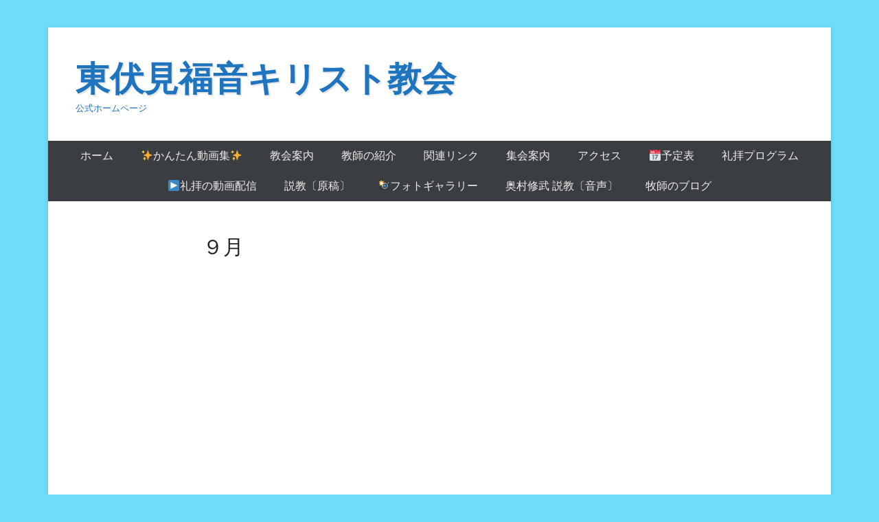

--- FILE ---
content_type: text/html; charset=UTF-8
request_url: https://hfchurch.xsrv.jp/%E7%A4%BC%E6%8B%9D%E3%83%97%E3%83%AD%E3%82%B0%E3%83%A9%E3%83%A0/2023%E5%B9%B4/%EF%BC%99%E6%9C%88/
body_size: 11714
content:
<!DOCTYPE html>
<!--[if IE 6]>
<html id="ie6" lang="ja">
<![endif]-->
<!--[if IE 7]>
<html id="ie7" lang="ja">
<![endif]-->
<!--[if IE 8]>
<html id="ie8" lang="ja">
<![endif]-->
<!--[if !(IE 6) | !(IE 7) | !(IE 8)  ]><!-->
<html lang="ja">
<!--<![endif]-->
<head>
<meta charset="UTF-8" />
<link rel="profile" href="https://gmpg.org/xfn/11" />
<link rel="pingback" href="https://hfchurch.xsrv.jp/xmlrpc.php" />
<title>９月</title>
<meta name='robots' content='max-image-preview:large' />
<link rel='dns-prefetch' href='//s.w.org' />
<link rel='dns-prefetch' href='//c0.wp.com' />
<link rel="alternate" type="application/rss+xml" title="東伏見福音キリスト教会 &raquo; フィード" href="https://hfchurch.xsrv.jp/feed/" />
<link rel="alternate" type="application/rss+xml" title="東伏見福音キリスト教会 &raquo; コメントフィード" href="https://hfchurch.xsrv.jp/comments/feed/" />
<script type="text/javascript">
window._wpemojiSettings = {"baseUrl":"https:\/\/s.w.org\/images\/core\/emoji\/14.0.0\/72x72\/","ext":".png","svgUrl":"https:\/\/s.w.org\/images\/core\/emoji\/14.0.0\/svg\/","svgExt":".svg","source":{"concatemoji":"https:\/\/hfchurch.xsrv.jp\/wp-includes\/js\/wp-emoji-release.min.js?ver=6.0.11"}};
/*! This file is auto-generated */
!function(e,a,t){var n,r,o,i=a.createElement("canvas"),p=i.getContext&&i.getContext("2d");function s(e,t){var a=String.fromCharCode,e=(p.clearRect(0,0,i.width,i.height),p.fillText(a.apply(this,e),0,0),i.toDataURL());return p.clearRect(0,0,i.width,i.height),p.fillText(a.apply(this,t),0,0),e===i.toDataURL()}function c(e){var t=a.createElement("script");t.src=e,t.defer=t.type="text/javascript",a.getElementsByTagName("head")[0].appendChild(t)}for(o=Array("flag","emoji"),t.supports={everything:!0,everythingExceptFlag:!0},r=0;r<o.length;r++)t.supports[o[r]]=function(e){if(!p||!p.fillText)return!1;switch(p.textBaseline="top",p.font="600 32px Arial",e){case"flag":return s([127987,65039,8205,9895,65039],[127987,65039,8203,9895,65039])?!1:!s([55356,56826,55356,56819],[55356,56826,8203,55356,56819])&&!s([55356,57332,56128,56423,56128,56418,56128,56421,56128,56430,56128,56423,56128,56447],[55356,57332,8203,56128,56423,8203,56128,56418,8203,56128,56421,8203,56128,56430,8203,56128,56423,8203,56128,56447]);case"emoji":return!s([129777,127995,8205,129778,127999],[129777,127995,8203,129778,127999])}return!1}(o[r]),t.supports.everything=t.supports.everything&&t.supports[o[r]],"flag"!==o[r]&&(t.supports.everythingExceptFlag=t.supports.everythingExceptFlag&&t.supports[o[r]]);t.supports.everythingExceptFlag=t.supports.everythingExceptFlag&&!t.supports.flag,t.DOMReady=!1,t.readyCallback=function(){t.DOMReady=!0},t.supports.everything||(n=function(){t.readyCallback()},a.addEventListener?(a.addEventListener("DOMContentLoaded",n,!1),e.addEventListener("load",n,!1)):(e.attachEvent("onload",n),a.attachEvent("onreadystatechange",function(){"complete"===a.readyState&&t.readyCallback()})),(e=t.source||{}).concatemoji?c(e.concatemoji):e.wpemoji&&e.twemoji&&(c(e.twemoji),c(e.wpemoji)))}(window,document,window._wpemojiSettings);
</script>
<style type="text/css">
img.wp-smiley,
img.emoji {
	display: inline !important;
	border: none !important;
	box-shadow: none !important;
	height: 1em !important;
	width: 1em !important;
	margin: 0 0.07em !important;
	vertical-align: -0.1em !important;
	background: none !important;
	padding: 0 !important;
}
</style>
	<link rel='stylesheet' id='wp-block-library-css'  href='https://c0.wp.com/c/6.0.11/wp-includes/css/dist/block-library/style.min.css' type='text/css' media='all' />
<style id='wp-block-library-inline-css' type='text/css'>
.has-text-align-justify{text-align:justify;}
</style>
<style id='wp-block-library-theme-inline-css' type='text/css'>
.wp-block-audio figcaption{color:#555;font-size:13px;text-align:center}.is-dark-theme .wp-block-audio figcaption{color:hsla(0,0%,100%,.65)}.wp-block-code{border:1px solid #ccc;border-radius:4px;font-family:Menlo,Consolas,monaco,monospace;padding:.8em 1em}.wp-block-embed figcaption{color:#555;font-size:13px;text-align:center}.is-dark-theme .wp-block-embed figcaption{color:hsla(0,0%,100%,.65)}.blocks-gallery-caption{color:#555;font-size:13px;text-align:center}.is-dark-theme .blocks-gallery-caption{color:hsla(0,0%,100%,.65)}.wp-block-image figcaption{color:#555;font-size:13px;text-align:center}.is-dark-theme .wp-block-image figcaption{color:hsla(0,0%,100%,.65)}.wp-block-pullquote{border-top:4px solid;border-bottom:4px solid;margin-bottom:1.75em;color:currentColor}.wp-block-pullquote__citation,.wp-block-pullquote cite,.wp-block-pullquote footer{color:currentColor;text-transform:uppercase;font-size:.8125em;font-style:normal}.wp-block-quote{border-left:.25em solid;margin:0 0 1.75em;padding-left:1em}.wp-block-quote cite,.wp-block-quote footer{color:currentColor;font-size:.8125em;position:relative;font-style:normal}.wp-block-quote.has-text-align-right{border-left:none;border-right:.25em solid;padding-left:0;padding-right:1em}.wp-block-quote.has-text-align-center{border:none;padding-left:0}.wp-block-quote.is-large,.wp-block-quote.is-style-large,.wp-block-quote.is-style-plain{border:none}.wp-block-search .wp-block-search__label{font-weight:700}:where(.wp-block-group.has-background){padding:1.25em 2.375em}.wp-block-separator.has-css-opacity{opacity:.4}.wp-block-separator{border:none;border-bottom:2px solid;margin-left:auto;margin-right:auto}.wp-block-separator.has-alpha-channel-opacity{opacity:1}.wp-block-separator:not(.is-style-wide):not(.is-style-dots){width:100px}.wp-block-separator.has-background:not(.is-style-dots){border-bottom:none;height:1px}.wp-block-separator.has-background:not(.is-style-wide):not(.is-style-dots){height:2px}.wp-block-table thead{border-bottom:3px solid}.wp-block-table tfoot{border-top:3px solid}.wp-block-table td,.wp-block-table th{padding:.5em;border:1px solid;word-break:normal}.wp-block-table figcaption{color:#555;font-size:13px;text-align:center}.is-dark-theme .wp-block-table figcaption{color:hsla(0,0%,100%,.65)}.wp-block-video figcaption{color:#555;font-size:13px;text-align:center}.is-dark-theme .wp-block-video figcaption{color:hsla(0,0%,100%,.65)}.wp-block-template-part.has-background{padding:1.25em 2.375em;margin-top:0;margin-bottom:0}
</style>
<link rel='stylesheet' id='mediaelement-css'  href='https://c0.wp.com/c/6.0.11/wp-includes/js/mediaelement/mediaelementplayer-legacy.min.css' type='text/css' media='all' />
<link rel='stylesheet' id='wp-mediaelement-css'  href='https://c0.wp.com/c/6.0.11/wp-includes/js/mediaelement/wp-mediaelement.min.css' type='text/css' media='all' />
<style id='global-styles-inline-css' type='text/css'>
body{--wp--preset--color--black: #000000;--wp--preset--color--cyan-bluish-gray: #abb8c3;--wp--preset--color--white: #ffffff;--wp--preset--color--pale-pink: #f78da7;--wp--preset--color--vivid-red: #cf2e2e;--wp--preset--color--luminous-vivid-orange: #ff6900;--wp--preset--color--luminous-vivid-amber: #fcb900;--wp--preset--color--light-green-cyan: #7bdcb5;--wp--preset--color--vivid-green-cyan: #00d084;--wp--preset--color--pale-cyan-blue: #8ed1fc;--wp--preset--color--vivid-cyan-blue: #0693e3;--wp--preset--color--vivid-purple: #9b51e0;--wp--preset--color--dark-gray: #3a3d41;--wp--preset--color--medium-gray: #757575;--wp--preset--color--light-gray: #eeeeee;--wp--preset--color--blue: #0088cc;--wp--preset--gradient--vivid-cyan-blue-to-vivid-purple: linear-gradient(135deg,rgba(6,147,227,1) 0%,rgb(155,81,224) 100%);--wp--preset--gradient--light-green-cyan-to-vivid-green-cyan: linear-gradient(135deg,rgb(122,220,180) 0%,rgb(0,208,130) 100%);--wp--preset--gradient--luminous-vivid-amber-to-luminous-vivid-orange: linear-gradient(135deg,rgba(252,185,0,1) 0%,rgba(255,105,0,1) 100%);--wp--preset--gradient--luminous-vivid-orange-to-vivid-red: linear-gradient(135deg,rgba(255,105,0,1) 0%,rgb(207,46,46) 100%);--wp--preset--gradient--very-light-gray-to-cyan-bluish-gray: linear-gradient(135deg,rgb(238,238,238) 0%,rgb(169,184,195) 100%);--wp--preset--gradient--cool-to-warm-spectrum: linear-gradient(135deg,rgb(74,234,220) 0%,rgb(151,120,209) 20%,rgb(207,42,186) 40%,rgb(238,44,130) 60%,rgb(251,105,98) 80%,rgb(254,248,76) 100%);--wp--preset--gradient--blush-light-purple: linear-gradient(135deg,rgb(255,206,236) 0%,rgb(152,150,240) 100%);--wp--preset--gradient--blush-bordeaux: linear-gradient(135deg,rgb(254,205,165) 0%,rgb(254,45,45) 50%,rgb(107,0,62) 100%);--wp--preset--gradient--luminous-dusk: linear-gradient(135deg,rgb(255,203,112) 0%,rgb(199,81,192) 50%,rgb(65,88,208) 100%);--wp--preset--gradient--pale-ocean: linear-gradient(135deg,rgb(255,245,203) 0%,rgb(182,227,212) 50%,rgb(51,167,181) 100%);--wp--preset--gradient--electric-grass: linear-gradient(135deg,rgb(202,248,128) 0%,rgb(113,206,126) 100%);--wp--preset--gradient--midnight: linear-gradient(135deg,rgb(2,3,129) 0%,rgb(40,116,252) 100%);--wp--preset--duotone--dark-grayscale: url('#wp-duotone-dark-grayscale');--wp--preset--duotone--grayscale: url('#wp-duotone-grayscale');--wp--preset--duotone--purple-yellow: url('#wp-duotone-purple-yellow');--wp--preset--duotone--blue-red: url('#wp-duotone-blue-red');--wp--preset--duotone--midnight: url('#wp-duotone-midnight');--wp--preset--duotone--magenta-yellow: url('#wp-duotone-magenta-yellow');--wp--preset--duotone--purple-green: url('#wp-duotone-purple-green');--wp--preset--duotone--blue-orange: url('#wp-duotone-blue-orange');--wp--preset--font-size--small: 16px;--wp--preset--font-size--medium: 20px;--wp--preset--font-size--large: 24px;--wp--preset--font-size--x-large: 42px;--wp--preset--font-size--extra-small: 16px;--wp--preset--font-size--normal: 18px;--wp--preset--font-size--huge: 30px;}.has-black-color{color: var(--wp--preset--color--black) !important;}.has-cyan-bluish-gray-color{color: var(--wp--preset--color--cyan-bluish-gray) !important;}.has-white-color{color: var(--wp--preset--color--white) !important;}.has-pale-pink-color{color: var(--wp--preset--color--pale-pink) !important;}.has-vivid-red-color{color: var(--wp--preset--color--vivid-red) !important;}.has-luminous-vivid-orange-color{color: var(--wp--preset--color--luminous-vivid-orange) !important;}.has-luminous-vivid-amber-color{color: var(--wp--preset--color--luminous-vivid-amber) !important;}.has-light-green-cyan-color{color: var(--wp--preset--color--light-green-cyan) !important;}.has-vivid-green-cyan-color{color: var(--wp--preset--color--vivid-green-cyan) !important;}.has-pale-cyan-blue-color{color: var(--wp--preset--color--pale-cyan-blue) !important;}.has-vivid-cyan-blue-color{color: var(--wp--preset--color--vivid-cyan-blue) !important;}.has-vivid-purple-color{color: var(--wp--preset--color--vivid-purple) !important;}.has-black-background-color{background-color: var(--wp--preset--color--black) !important;}.has-cyan-bluish-gray-background-color{background-color: var(--wp--preset--color--cyan-bluish-gray) !important;}.has-white-background-color{background-color: var(--wp--preset--color--white) !important;}.has-pale-pink-background-color{background-color: var(--wp--preset--color--pale-pink) !important;}.has-vivid-red-background-color{background-color: var(--wp--preset--color--vivid-red) !important;}.has-luminous-vivid-orange-background-color{background-color: var(--wp--preset--color--luminous-vivid-orange) !important;}.has-luminous-vivid-amber-background-color{background-color: var(--wp--preset--color--luminous-vivid-amber) !important;}.has-light-green-cyan-background-color{background-color: var(--wp--preset--color--light-green-cyan) !important;}.has-vivid-green-cyan-background-color{background-color: var(--wp--preset--color--vivid-green-cyan) !important;}.has-pale-cyan-blue-background-color{background-color: var(--wp--preset--color--pale-cyan-blue) !important;}.has-vivid-cyan-blue-background-color{background-color: var(--wp--preset--color--vivid-cyan-blue) !important;}.has-vivid-purple-background-color{background-color: var(--wp--preset--color--vivid-purple) !important;}.has-black-border-color{border-color: var(--wp--preset--color--black) !important;}.has-cyan-bluish-gray-border-color{border-color: var(--wp--preset--color--cyan-bluish-gray) !important;}.has-white-border-color{border-color: var(--wp--preset--color--white) !important;}.has-pale-pink-border-color{border-color: var(--wp--preset--color--pale-pink) !important;}.has-vivid-red-border-color{border-color: var(--wp--preset--color--vivid-red) !important;}.has-luminous-vivid-orange-border-color{border-color: var(--wp--preset--color--luminous-vivid-orange) !important;}.has-luminous-vivid-amber-border-color{border-color: var(--wp--preset--color--luminous-vivid-amber) !important;}.has-light-green-cyan-border-color{border-color: var(--wp--preset--color--light-green-cyan) !important;}.has-vivid-green-cyan-border-color{border-color: var(--wp--preset--color--vivid-green-cyan) !important;}.has-pale-cyan-blue-border-color{border-color: var(--wp--preset--color--pale-cyan-blue) !important;}.has-vivid-cyan-blue-border-color{border-color: var(--wp--preset--color--vivid-cyan-blue) !important;}.has-vivid-purple-border-color{border-color: var(--wp--preset--color--vivid-purple) !important;}.has-vivid-cyan-blue-to-vivid-purple-gradient-background{background: var(--wp--preset--gradient--vivid-cyan-blue-to-vivid-purple) !important;}.has-light-green-cyan-to-vivid-green-cyan-gradient-background{background: var(--wp--preset--gradient--light-green-cyan-to-vivid-green-cyan) !important;}.has-luminous-vivid-amber-to-luminous-vivid-orange-gradient-background{background: var(--wp--preset--gradient--luminous-vivid-amber-to-luminous-vivid-orange) !important;}.has-luminous-vivid-orange-to-vivid-red-gradient-background{background: var(--wp--preset--gradient--luminous-vivid-orange-to-vivid-red) !important;}.has-very-light-gray-to-cyan-bluish-gray-gradient-background{background: var(--wp--preset--gradient--very-light-gray-to-cyan-bluish-gray) !important;}.has-cool-to-warm-spectrum-gradient-background{background: var(--wp--preset--gradient--cool-to-warm-spectrum) !important;}.has-blush-light-purple-gradient-background{background: var(--wp--preset--gradient--blush-light-purple) !important;}.has-blush-bordeaux-gradient-background{background: var(--wp--preset--gradient--blush-bordeaux) !important;}.has-luminous-dusk-gradient-background{background: var(--wp--preset--gradient--luminous-dusk) !important;}.has-pale-ocean-gradient-background{background: var(--wp--preset--gradient--pale-ocean) !important;}.has-electric-grass-gradient-background{background: var(--wp--preset--gradient--electric-grass) !important;}.has-midnight-gradient-background{background: var(--wp--preset--gradient--midnight) !important;}.has-small-font-size{font-size: var(--wp--preset--font-size--small) !important;}.has-medium-font-size{font-size: var(--wp--preset--font-size--medium) !important;}.has-large-font-size{font-size: var(--wp--preset--font-size--large) !important;}.has-x-large-font-size{font-size: var(--wp--preset--font-size--x-large) !important;}
</style>
<link rel='stylesheet' id='easy-query-css'  href='https://hfchurch.xsrv.jp/wp-content/plugins/easy-query/core/css/easy-query.css?ver=6.0.11' type='text/css' media='all' />
<link rel='stylesheet' id='whats-new-style-css'  href='https://hfchurch.xsrv.jp/wp-content/plugins/whats-new-genarator/whats-new.css?ver=2.0.2' type='text/css' media='all' />
<link rel='stylesheet' id='ecwd-popup-style-css'  href='https://hfchurch.xsrv.jp/wp-content/plugins/event-calendar-wd/css/ecwd_popup.css?ver=1.1.55_5e59d2d3e0b80' type='text/css' media='all' />
<link rel='stylesheet' id='ecwd_font-awesome-css'  href='https://hfchurch.xsrv.jp/wp-content/plugins/event-calendar-wd/css/font-awesome/font-awesome.css?ver=1.1.55_5e59d2d3e0b80' type='text/css' media='all' />
<link rel='stylesheet' id='ecwd-public-css'  href='https://hfchurch.xsrv.jp/wp-content/plugins/event-calendar-wd/css/style.css?ver=1.1.55_5e59d2d3e0b80' type='text/css' media='all' />
<link rel='stylesheet' id='catcheverest-style-css'  href='https://hfchurch.xsrv.jp/wp-content/themes/catch-everest/style.css?ver=20211218-142454' type='text/css' media='all' />
<link rel='stylesheet' id='catcheverest-block-style-css'  href='https://hfchurch.xsrv.jp/wp-content/themes/catch-everest/css/blocks.css?ver=1.0' type='text/css' media='all' />
<link rel='stylesheet' id='genericons-css'  href='https://c0.wp.com/p/jetpack/12.0.2/_inc/genericons/genericons/genericons.css' type='text/css' media='all' />
<link rel='stylesheet' id='jetpack_css-css'  href='https://c0.wp.com/p/jetpack/12.0.2/css/jetpack.css' type='text/css' media='all' />
<script type='text/javascript' src='https://c0.wp.com/c/6.0.11/wp-includes/js/jquery/jquery.min.js' id='jquery-core-js'></script>
<script type='text/javascript' src='https://c0.wp.com/c/6.0.11/wp-includes/js/jquery/jquery-migrate.min.js' id='jquery-migrate-js'></script>
<!--[if lt IE 9]>
<script type='text/javascript' src='https://hfchurch.xsrv.jp/wp-content/themes/catch-everest/js/html5.min.js?ver=3.7.3' id='catcheverest-html5-js'></script>
<![endif]-->
<link rel="https://api.w.org/" href="https://hfchurch.xsrv.jp/wp-json/" /><link rel="alternate" type="application/json" href="https://hfchurch.xsrv.jp/wp-json/wp/v2/pages/9673" /><link rel="EditURI" type="application/rsd+xml" title="RSD" href="https://hfchurch.xsrv.jp/xmlrpc.php?rsd" />
<link rel="wlwmanifest" type="application/wlwmanifest+xml" href="https://hfchurch.xsrv.jp/wp-includes/wlwmanifest.xml" /> 
<meta name="generator" content="WordPress 6.0.11" />
<link rel='shortlink' href='https://hfchurch.xsrv.jp/?p=9673' />
<link rel="alternate" type="application/json+oembed" href="https://hfchurch.xsrv.jp/wp-json/oembed/1.0/embed?url=https%3A%2F%2Fhfchurch.xsrv.jp%2F%25e7%25a4%25bc%25e6%258b%259d%25e3%2583%2597%25e3%2583%25ad%25e3%2582%25b0%25e3%2583%25a9%25e3%2583%25a0%2F2023%25e5%25b9%25b4%2F%25ef%25bc%2599%25e6%259c%2588%2F" />
<link rel="alternate" type="text/xml+oembed" href="https://hfchurch.xsrv.jp/wp-json/oembed/1.0/embed?url=https%3A%2F%2Fhfchurch.xsrv.jp%2F%25e7%25a4%25bc%25e6%258b%259d%25e3%2583%2597%25e3%2583%25ad%25e3%2582%25b0%25e3%2583%25a9%25e3%2583%25a0%2F2023%25e5%25b9%25b4%2F%25ef%25bc%2599%25e6%259c%2588%2F&#038;format=xml" />
	<style>img#wpstats{display:none}</style>
		<style data-context="foundation-flickity-css">/*! Flickity v2.0.2
http://flickity.metafizzy.co
---------------------------------------------- */.flickity-enabled{position:relative}.flickity-enabled:focus{outline:0}.flickity-viewport{overflow:hidden;position:relative;height:100%}.flickity-slider{position:absolute;width:100%;height:100%}.flickity-enabled.is-draggable{-webkit-tap-highlight-color:transparent;tap-highlight-color:transparent;-webkit-user-select:none;-moz-user-select:none;-ms-user-select:none;user-select:none}.flickity-enabled.is-draggable .flickity-viewport{cursor:move;cursor:-webkit-grab;cursor:grab}.flickity-enabled.is-draggable .flickity-viewport.is-pointer-down{cursor:-webkit-grabbing;cursor:grabbing}.flickity-prev-next-button{position:absolute;top:50%;width:44px;height:44px;border:none;border-radius:50%;background:#fff;background:hsla(0,0%,100%,.75);cursor:pointer;-webkit-transform:translateY(-50%);transform:translateY(-50%)}.flickity-prev-next-button:hover{background:#fff}.flickity-prev-next-button:focus{outline:0;box-shadow:0 0 0 5px #09f}.flickity-prev-next-button:active{opacity:.6}.flickity-prev-next-button.previous{left:10px}.flickity-prev-next-button.next{right:10px}.flickity-rtl .flickity-prev-next-button.previous{left:auto;right:10px}.flickity-rtl .flickity-prev-next-button.next{right:auto;left:10px}.flickity-prev-next-button:disabled{opacity:.3;cursor:auto}.flickity-prev-next-button svg{position:absolute;left:20%;top:20%;width:60%;height:60%}.flickity-prev-next-button .arrow{fill:#333}.flickity-page-dots{position:absolute;width:100%;bottom:-25px;padding:0;margin:0;list-style:none;text-align:center;line-height:1}.flickity-rtl .flickity-page-dots{direction:rtl}.flickity-page-dots .dot{display:inline-block;width:10px;height:10px;margin:0 8px;background:#333;border-radius:50%;opacity:.25;cursor:pointer}.flickity-page-dots .dot.is-selected{opacity:1}</style><style data-context="foundation-slideout-css">.slideout-menu{position:fixed;left:0;top:0;bottom:0;right:auto;z-index:0;width:256px;overflow-y:auto;-webkit-overflow-scrolling:touch;display:none}.slideout-menu.pushit-right{left:auto;right:0}.slideout-panel{position:relative;z-index:1;will-change:transform}.slideout-open,.slideout-open .slideout-panel,.slideout-open body{overflow:hidden}.slideout-open .slideout-menu{display:block}.pushit{display:none}</style><!-- refreshing cache -->	<style type="text/css">
			#site-title a,
		#site-description {
			color: #1e74bf !important;
		}
		</style>
	<style type="text/css">body { background: #6dddf9; }</style>
<link rel="canonical" href="https://hfchurch.xsrv.jp/%e7%a4%bc%e6%8b%9d%e3%83%97%e3%83%ad%e3%82%b0%e3%83%a9%e3%83%a0/2023%e5%b9%b4/%ef%bc%99%e6%9c%88/" />
<meta name="description" content="" />
<meta property="og:title" content="９月" />
<meta property="og:url" content="https://hfchurch.xsrv.jp/%e7%a4%bc%e6%8b%9d%e3%83%97%e3%83%ad%e3%82%b0%e3%83%a9%e3%83%a0/2023%e5%b9%b4/%ef%bc%99%e6%9c%88/" />
<meta property="og:type" content="article" />
<meta property="article:published_time" content="2023-06-24T17:42:54+09:00" />
<meta property="article:modified_time" content="2023-09-23T21:41:07+09:00" />
<meta property="og:updated_time" content="2023-09-23T21:41:07+09:00" />
<meta property="og:description" content="" />
<meta name="twitter:card" content="summary_large_image" />
<meta name="twitter:title" content="９月" />
<meta name="twitter:description" content="" />
<style>.ios7.web-app-mode.has-fixed header{ background-color: rgba(0,110,114,.88);}</style></head>

<body data-rsssl=1 class="page-template-default page page-id-9673 page-child parent-pageid-9121 custom-background wp-embed-responsive ecwd-theme-catch-everest no-sidebar">

<svg xmlns="http://www.w3.org/2000/svg" viewBox="0 0 0 0" width="0" height="0" focusable="false" role="none" style="visibility: hidden; position: absolute; left: -9999px; overflow: hidden;" ><defs><filter id="wp-duotone-dark-grayscale"><feColorMatrix color-interpolation-filters="sRGB" type="matrix" values=" .299 .587 .114 0 0 .299 .587 .114 0 0 .299 .587 .114 0 0 .299 .587 .114 0 0 " /><feComponentTransfer color-interpolation-filters="sRGB" ><feFuncR type="table" tableValues="0 0.49803921568627" /><feFuncG type="table" tableValues="0 0.49803921568627" /><feFuncB type="table" tableValues="0 0.49803921568627" /><feFuncA type="table" tableValues="1 1" /></feComponentTransfer><feComposite in2="SourceGraphic" operator="in" /></filter></defs></svg><svg xmlns="http://www.w3.org/2000/svg" viewBox="0 0 0 0" width="0" height="0" focusable="false" role="none" style="visibility: hidden; position: absolute; left: -9999px; overflow: hidden;" ><defs><filter id="wp-duotone-grayscale"><feColorMatrix color-interpolation-filters="sRGB" type="matrix" values=" .299 .587 .114 0 0 .299 .587 .114 0 0 .299 .587 .114 0 0 .299 .587 .114 0 0 " /><feComponentTransfer color-interpolation-filters="sRGB" ><feFuncR type="table" tableValues="0 1" /><feFuncG type="table" tableValues="0 1" /><feFuncB type="table" tableValues="0 1" /><feFuncA type="table" tableValues="1 1" /></feComponentTransfer><feComposite in2="SourceGraphic" operator="in" /></filter></defs></svg><svg xmlns="http://www.w3.org/2000/svg" viewBox="0 0 0 0" width="0" height="0" focusable="false" role="none" style="visibility: hidden; position: absolute; left: -9999px; overflow: hidden;" ><defs><filter id="wp-duotone-purple-yellow"><feColorMatrix color-interpolation-filters="sRGB" type="matrix" values=" .299 .587 .114 0 0 .299 .587 .114 0 0 .299 .587 .114 0 0 .299 .587 .114 0 0 " /><feComponentTransfer color-interpolation-filters="sRGB" ><feFuncR type="table" tableValues="0.54901960784314 0.98823529411765" /><feFuncG type="table" tableValues="0 1" /><feFuncB type="table" tableValues="0.71764705882353 0.25490196078431" /><feFuncA type="table" tableValues="1 1" /></feComponentTransfer><feComposite in2="SourceGraphic" operator="in" /></filter></defs></svg><svg xmlns="http://www.w3.org/2000/svg" viewBox="0 0 0 0" width="0" height="0" focusable="false" role="none" style="visibility: hidden; position: absolute; left: -9999px; overflow: hidden;" ><defs><filter id="wp-duotone-blue-red"><feColorMatrix color-interpolation-filters="sRGB" type="matrix" values=" .299 .587 .114 0 0 .299 .587 .114 0 0 .299 .587 .114 0 0 .299 .587 .114 0 0 " /><feComponentTransfer color-interpolation-filters="sRGB" ><feFuncR type="table" tableValues="0 1" /><feFuncG type="table" tableValues="0 0.27843137254902" /><feFuncB type="table" tableValues="0.5921568627451 0.27843137254902" /><feFuncA type="table" tableValues="1 1" /></feComponentTransfer><feComposite in2="SourceGraphic" operator="in" /></filter></defs></svg><svg xmlns="http://www.w3.org/2000/svg" viewBox="0 0 0 0" width="0" height="0" focusable="false" role="none" style="visibility: hidden; position: absolute; left: -9999px; overflow: hidden;" ><defs><filter id="wp-duotone-midnight"><feColorMatrix color-interpolation-filters="sRGB" type="matrix" values=" .299 .587 .114 0 0 .299 .587 .114 0 0 .299 .587 .114 0 0 .299 .587 .114 0 0 " /><feComponentTransfer color-interpolation-filters="sRGB" ><feFuncR type="table" tableValues="0 0" /><feFuncG type="table" tableValues="0 0.64705882352941" /><feFuncB type="table" tableValues="0 1" /><feFuncA type="table" tableValues="1 1" /></feComponentTransfer><feComposite in2="SourceGraphic" operator="in" /></filter></defs></svg><svg xmlns="http://www.w3.org/2000/svg" viewBox="0 0 0 0" width="0" height="0" focusable="false" role="none" style="visibility: hidden; position: absolute; left: -9999px; overflow: hidden;" ><defs><filter id="wp-duotone-magenta-yellow"><feColorMatrix color-interpolation-filters="sRGB" type="matrix" values=" .299 .587 .114 0 0 .299 .587 .114 0 0 .299 .587 .114 0 0 .299 .587 .114 0 0 " /><feComponentTransfer color-interpolation-filters="sRGB" ><feFuncR type="table" tableValues="0.78039215686275 1" /><feFuncG type="table" tableValues="0 0.94901960784314" /><feFuncB type="table" tableValues="0.35294117647059 0.47058823529412" /><feFuncA type="table" tableValues="1 1" /></feComponentTransfer><feComposite in2="SourceGraphic" operator="in" /></filter></defs></svg><svg xmlns="http://www.w3.org/2000/svg" viewBox="0 0 0 0" width="0" height="0" focusable="false" role="none" style="visibility: hidden; position: absolute; left: -9999px; overflow: hidden;" ><defs><filter id="wp-duotone-purple-green"><feColorMatrix color-interpolation-filters="sRGB" type="matrix" values=" .299 .587 .114 0 0 .299 .587 .114 0 0 .299 .587 .114 0 0 .299 .587 .114 0 0 " /><feComponentTransfer color-interpolation-filters="sRGB" ><feFuncR type="table" tableValues="0.65098039215686 0.40392156862745" /><feFuncG type="table" tableValues="0 1" /><feFuncB type="table" tableValues="0.44705882352941 0.4" /><feFuncA type="table" tableValues="1 1" /></feComponentTransfer><feComposite in2="SourceGraphic" operator="in" /></filter></defs></svg><svg xmlns="http://www.w3.org/2000/svg" viewBox="0 0 0 0" width="0" height="0" focusable="false" role="none" style="visibility: hidden; position: absolute; left: -9999px; overflow: hidden;" ><defs><filter id="wp-duotone-blue-orange"><feColorMatrix color-interpolation-filters="sRGB" type="matrix" values=" .299 .587 .114 0 0 .299 .587 .114 0 0 .299 .587 .114 0 0 .299 .587 .114 0 0 " /><feComponentTransfer color-interpolation-filters="sRGB" ><feFuncR type="table" tableValues="0.098039215686275 1" /><feFuncG type="table" tableValues="0 0.66274509803922" /><feFuncB type="table" tableValues="0.84705882352941 0.41960784313725" /><feFuncA type="table" tableValues="1 1" /></feComponentTransfer><feComposite in2="SourceGraphic" operator="in" /></filter></defs></svg>

<div id="page" class="hfeed site">

		<a class="skip-link screen-reader-text" href="#content">コンテンツへスキップ</a>
    
	<header id="masthead" role="banner">
    
    	        
    	<div id="hgroup-wrap" class="container">
        
       		
        <div id="header-left">
            <div id="hgroup">
									<p id="site-title"><a href="https://hfchurch.xsrv.jp/" rel="home">東伏見福音キリスト教会</a></p>
									<p id="site-description">公式ホームページ</p>
				
            </div><!-- #hgroup -->
        </div><!-- #header-left -->

            
        </div><!-- #hgroup-wrap -->
        
        	<div id="primary-menu-wrapper" class="menu-wrapper">
        <div class="menu-toggle-wrapper">
            <button id="menu-toggle" class="menu-toggle" aria-controls="main-menu" aria-expanded="false"><span class="menu-label">メニュー</span></button>
        </div><!-- .menu-toggle-wrapper -->

        <div class="menu-inside-wrapper">
            <nav id="site-navigation" class="main-navigation" role="navigation" aria-label="メインメニュー">
            <ul id="menu-primary-items" class="menu nav-menu"><li ><a href="https://hfchurch.xsrv.jp/">ホーム</a></li><li class="page_item page-item-8614"><a href="https://hfchurch.xsrv.jp/%e3%81%8b%e3%82%93%e3%81%9f%e3%82%93%e5%8b%95%e7%94%bb%e9%9b%86/">&#x2728;かんたん動画集&#x2728;</a></li><li class="page_item page-item-151 page_item_has_children"><a href="https://hfchurch.xsrv.jp/%e6%95%99%e4%bc%9a%e6%a1%88%e5%86%85/">教会案内</a><ul class='children'><li class="page_item page-item-4111"><a href="https://hfchurch.xsrv.jp/%e6%95%99%e4%bc%9a%e6%a1%88%e5%86%85/%e6%95%99%e4%bc%9a%e3%81%ae%e5%8e%9f%e5%89%87%e3%81%a8%e7%89%b9%e8%89%b2/">教会の原則と特色</a></li><li class="page_item page-item-4117"><a href="https://hfchurch.xsrv.jp/%e6%95%99%e4%bc%9a%e6%a1%88%e5%86%85/%e6%89%80%e5%b1%9e%e5%9b%a3%e4%bd%93/">所属団体</a></li><li class="page_item page-item-4287"><a href="https://hfchurch.xsrv.jp/%e6%95%99%e4%bc%9a%e6%a1%88%e5%86%85/%e5%9b%a3%e4%bd%93%e7%b5%84%e7%b9%94%e5%9b%b3/">団体組織図</a></li><li class="page_item page-item-4123"><a href="https://hfchurch.xsrv.jp/%e6%95%99%e4%bc%9a%e6%a1%88%e5%86%85/%e4%bf%a1%e4%bb%b0%e5%9f%ba%e6%ba%96/">信仰告白</a></li><li class="page_item page-item-4129"><a href="https://hfchurch.xsrv.jp/%e6%95%99%e4%bc%9a%e6%a1%88%e5%86%85/%e5%9b%a3%e4%bd%93%e8%a6%8f%e5%89%87/">団体規則</a></li></ul></li><li class="page_item page-item-153"><a href="https://hfchurch.xsrv.jp/%e7%89%a7%e5%b8%ab%e3%81%ae%e7%b4%b9%e4%bb%8b/">教師の紹介</a></li><li class="page_item page-item-1578 page_item_has_children"><a href="https://hfchurch.xsrv.jp/%e9%96%a2%e9%80%a3%e3%83%aa%e3%83%b3%e3%82%af/">関連リンク</a><ul class='children'><li class="page_item page-item-4141"><a href="https://hfchurch.xsrv.jp/%e9%96%a2%e9%80%a3%e3%83%aa%e3%83%b3%e3%82%af/http-d011w-dant2-jp-tnccjesus/">多摩ニュータウンキリスト教会</a></li><li class="page_item page-item-4147"><a href="https://hfchurch.xsrv.jp/%e9%96%a2%e9%80%a3%e3%83%aa%e3%83%b3%e3%82%af/%e6%9d%b1%e4%ba%ac%e3%83%86%e3%82%a3%e3%83%a9%e3%83%8a%e3%82%b9%e3%83%9b%e3%83%bc%e3%83%ab/">東京ティラナスホール</a></li><li class="page_item page-item-4185"><a href="https://hfchurch.xsrv.jp/%e9%96%a2%e9%80%a3%e3%83%aa%e3%83%b3%e3%82%af/%e6%97%a5%e6%9c%ac%e7%a6%8f%e9%9f%b3%e5%90%8c%e7%9b%9f%ef%bc%88jea%ef%bc%89/">日本福音同盟（JEA）</a></li><li class="page_item page-item-4153"><a href="https://hfchurch.xsrv.jp/%e9%96%a2%e9%80%a3%e3%83%aa%e3%83%b3%e3%82%af/%e3%83%93%e3%82%b5%e3%82%a4%e3%83%89%e3%83%81%e3%83%a3%e3%83%bc%e3%83%81%e6%9d%b1%e4%ba%ac/">ビサイドチャーチ東京</a></li><li class="page_item page-item-5529 page_item_has_children"><a href="https://hfchurch.xsrv.jp/%e9%96%a2%e9%80%a3%e3%83%aa%e3%83%b3%e3%82%af/%e8%a5%bf%e6%9d%b1%e4%ba%ac%e3%82%ad%e3%83%aa%e3%82%b9%e3%83%88%e6%95%99%e4%bc%9a/">西東京キリスト教会</a><ul class='children'><li class="page_item page-item-5539"><a href="https://hfchurch.xsrv.jp/%e9%96%a2%e9%80%a3%e3%83%aa%e3%83%b3%e3%82%af/%e8%a5%bf%e6%9d%b1%e4%ba%ac%e3%82%ad%e3%83%aa%e3%82%b9%e3%83%88%e6%95%99%e4%bc%9a/%e3%82%ad%e3%83%83%e3%82%ba%e3%83%81%e3%83%a3%e3%83%bc%e3%83%81%e3%81%9f%e3%81%ae%e3%81%97%e3%81%84%e3%81%93%e3%81%a9%e3%82%82%e3%81%8b%e3%81%84/">キッズチャーチたのしいこどもかい</a></li></ul></li><li class="page_item page-item-4159"><a href="https://hfchurch.xsrv.jp/%e9%96%a2%e9%80%a3%e3%83%aa%e3%83%b3%e3%82%af/jcfn/">JCFN</a></li><li class="page_item page-item-4165"><a href="https://hfchurch.xsrv.jp/%e9%96%a2%e9%80%a3%e3%83%aa%e3%83%b3%e3%82%af/%e3%82%ad%e3%83%aa%e3%82%b9%e3%83%88%e8%80%85%e5%ad%a6%e7%94%9f%e4%bc%9a/">キリスト者学生会（KGK）</a></li><li class="page_item page-item-4172"><a href="https://hfchurch.xsrv.jp/%e9%96%a2%e9%80%a3%e3%83%aa%e3%83%b3%e3%82%af/%e6%97%a5%e6%9c%ac%e3%82%ad%e3%83%a3%e3%83%b3%e3%83%91%e3%82%b9%e3%82%af%e3%83%ab%e3%82%bb%e3%83%bc%e3%83%89%e3%83%bb%e3%83%95%e3%82%a9%e3%83%bc%e3%83%bb%e3%82%af%e3%83%a9%e3%82%a4%e3%82%b9%e3%83%88/">日本キャンパスクルセード・フォー・クライスト（CCC）</a></li><li class="page_item page-item-4179"><a href="https://hfchurch.xsrv.jp/%e9%96%a2%e9%80%a3%e3%83%aa%e3%83%b3%e3%82%af/hi-b-a/">hi-b.a.</a></li><li class="page_item page-item-5542"><a href="https://hfchurch.xsrv.jp/%e9%96%a2%e9%80%a3%e3%83%aa%e3%83%b3%e3%82%af/%e3%83%9b%e3%83%b3%e3%83%80%e3%83%9e%e3%83%a2%e3%83%ab/">ホンダマモル</a></li></ul></li><li class="page_item page-item-159 page_item_has_children"><a href="https://hfchurch.xsrv.jp/%e9%9b%86%e4%bc%9a%e6%a1%88%e5%86%85/">集会案内</a><ul class='children'><li class="page_item page-item-4200 page_item_has_children"><a href="https://hfchurch.xsrv.jp/%e9%9b%86%e4%bc%9a%e6%a1%88%e5%86%85/%e6%97%a5%e6%9b%9c%e6%97%a5%e3%81%ae%e6%b4%bb%e5%8b%95/">日曜日の活動</a><ul class='children'><li class="page_item page-item-4064"><a href="https://hfchurch.xsrv.jp/%e9%9b%86%e4%bc%9a%e6%a1%88%e5%86%85/%e6%97%a5%e6%9b%9c%e6%97%a5%e3%81%ae%e6%b4%bb%e5%8b%95/%e4%b8%bb%e6%97%a5%e7%a4%bc%e6%8b%9d/">主日礼拝</a></li><li class="page_item page-item-10671"><a href="https://hfchurch.xsrv.jp/%e9%9b%86%e4%bc%9a%e6%a1%88%e5%86%85/%e6%97%a5%e6%9b%9c%e6%97%a5%e3%81%ae%e6%b4%bb%e5%8b%95/%e3%83%a6%e3%83%bc%e3%82%b9%e3%81%ae%e9%9b%86%e3%81%84/">ユースの集い</a></li><li class="page_item page-item-4074"><a href="https://hfchurch.xsrv.jp/%e9%9b%86%e4%bc%9a%e6%a1%88%e5%86%85/%e6%97%a5%e6%9b%9c%e6%97%a5%e3%81%ae%e6%b4%bb%e5%8b%95/%e6%95%99%e4%bc%9a%e5%ad%a6%e6%a0%a1/">教会学校</a></li><li class="page_item page-item-4221"><a href="https://hfchurch.xsrv.jp/%e9%9b%86%e4%bc%9a%e6%a1%88%e5%86%85/%e6%97%a5%e6%9b%9c%e6%97%a5%e3%81%ae%e6%b4%bb%e5%8b%95/%e3%83%90%e3%83%ab%e3%83%8a%e3%83%90%e4%bc%9a/">バルナバ会</a></li><li class="page_item page-item-4203"><a href="https://hfchurch.xsrv.jp/%e9%9b%86%e4%bc%9a%e6%a1%88%e5%86%85/%e6%97%a5%e6%9b%9c%e6%97%a5%e3%81%ae%e6%b4%bb%e5%8b%95/%e3%82%aa%e3%83%aa%e3%83%bc%e3%83%96%e4%bc%9a/">オリーブ会</a></li><li class="page_item page-item-4193"><a href="https://hfchurch.xsrv.jp/%e9%9b%86%e4%bc%9a%e6%a1%88%e5%86%85/%e6%97%a5%e6%9b%9c%e6%97%a5%e3%81%ae%e6%b4%bb%e5%8b%95/%e3%83%8f%e3%83%b3%e3%83%89%e3%83%99%e3%83%ab/">ハンドベル</a></li></ul></li><li class="page_item page-item-4227 page_item_has_children"><a href="https://hfchurch.xsrv.jp/%e9%9b%86%e4%bc%9a%e6%a1%88%e5%86%85/%e6%97%a5%e6%9b%9c%e6%97%a5%e4%bb%a5%e5%a4%96%e3%81%ae%e6%b4%bb%e5%8b%95/">日曜日以外の活動</a><ul class='children'><li class="page_item page-item-4229"><a href="https://hfchurch.xsrv.jp/%e9%9b%86%e4%bc%9a%e6%a1%88%e5%86%85/%e6%97%a5%e6%9b%9c%e6%97%a5%e4%bb%a5%e5%a4%96%e3%81%ae%e6%b4%bb%e5%8b%95/%e3%83%9b%e3%82%b5%e3%83%8a%e6%ad%8c%e5%a3%b0%e5%90%8c%e5%a5%bd%e4%bc%9a/">ホサナ歌声同好会</a></li><li class="page_item page-item-4248"><a href="https://hfchurch.xsrv.jp/%e9%9b%86%e4%bc%9a%e6%a1%88%e5%86%85/%e6%97%a5%e6%9b%9c%e6%97%a5%e4%bb%a5%e5%a4%96%e3%81%ae%e6%b4%bb%e5%8b%95/%e7%a5%88%e7%a5%b7%e4%bc%9a/">聖書の学びと祈りの集い</a></li><li class="page_item page-item-10667"><a href="https://hfchurch.xsrv.jp/%e9%9b%86%e4%bc%9a%e6%a1%88%e5%86%85/%e6%97%a5%e6%9b%9c%e6%97%a5%e4%bb%a5%e5%a4%96%e3%81%ae%e6%b4%bb%e5%8b%95/%e3%83%8f%e3%83%b3%e3%83%89%e3%83%99%e3%83%ab%e5%88%9d%e5%bf%83%e8%80%85%e3%83%ac%e3%83%83%e3%82%b9%e3%83%b3/">ハンドベル初心者レッスン</a></li><li class="page_item page-item-4254"><a href="https://hfchurch.xsrv.jp/%e9%9b%86%e4%bc%9a%e6%a1%88%e5%86%85/%e6%97%a5%e6%9b%9c%e6%97%a5%e4%bb%a5%e5%a4%96%e3%81%ae%e6%b4%bb%e5%8b%95/%e7%a9%ba%e6%89%8b%e6%95%99%e5%ae%a4/">空手教室＆護しん（身・心）クラス</a></li><li class="page_item page-item-4264"><a href="https://hfchurch.xsrv.jp/%e9%9b%86%e4%bc%9a%e6%a1%88%e5%86%85/%e6%97%a5%e6%9b%9c%e6%97%a5%e4%bb%a5%e5%a4%96%e3%81%ae%e6%b4%bb%e5%8b%95/%e3%83%9b%e3%82%b5%e3%83%8a%e3%82%af%e3%83%a9%e3%83%96/">ホサナクラブ</a></li><li class="page_item page-item-9721"><a href="https://hfchurch.xsrv.jp/%e9%9b%86%e4%bc%9a%e6%a1%88%e5%86%85/%e6%97%a5%e6%9b%9c%e6%97%a5%e4%bb%a5%e5%a4%96%e3%81%ae%e6%b4%bb%e5%8b%95/%e8%a6%aa%e5%ad%90%e3%82%b5%e3%83%ad%e3%83%b3/">親子サロン</a></li></ul></li></ul></li><li class="page_item page-item-5072 page_item_has_children"><a href="https://hfchurch.xsrv.jp/%e6%9d%b1%e4%bc%8f%e8%a6%8b%e9%a7%85%e3%81%8b%e3%82%89%e3%81%ae%e9%81%93%e9%a0%86-2/">アクセス</a><ul class='children'><li class="page_item page-item-5066"><a href="https://hfchurch.xsrv.jp/%e6%9d%b1%e4%bc%8f%e8%a6%8b%e9%a7%85%e3%81%8b%e3%82%89%e3%81%ae%e9%81%93%e9%a0%86-2/%e6%95%99%e4%bc%9a%e5%91%a8%e8%be%ba%e5%9c%b0%e5%9b%b3/">教会周辺地図</a></li><li class="page_item page-item-161"><a href="https://hfchurch.xsrv.jp/%e6%9d%b1%e4%bc%8f%e8%a6%8b%e9%a7%85%e3%81%8b%e3%82%89%e3%81%ae%e9%81%93%e9%a0%86-2/%e6%9d%b1%e4%bc%8f%e8%a6%8b%e9%a7%85%e3%81%8b%e3%82%89%e3%81%ae%e9%81%93%e9%a0%86/">東伏見駅からの道順</a></li></ul></li><li class="page_item page-item-1175"><a href="https://hfchurch.xsrv.jp/%e6%9c%88%e9%96%93%e4%ba%88%e5%ae%9a%e8%a1%a8/">&#x1f4c5;予定表</a></li><li class="page_item page-item-270 page_item_has_children current_page_ancestor"><a href="https://hfchurch.xsrv.jp/%e7%a4%bc%e6%8b%9d%e3%83%97%e3%83%ad%e3%82%b0%e3%83%a9%e3%83%a0/">礼拝プログラム</a><ul class='children'><li class="page_item page-item-5583 page_item_has_children"><a href="https://hfchurch.xsrv.jp/%e7%a4%bc%e6%8b%9d%e3%83%97%e3%83%ad%e3%82%b0%e3%83%a9%e3%83%a0/2020%e5%b9%b4/">2020年</a><ul class='children'><li class="page_item page-item-5586"><a href="https://hfchurch.xsrv.jp/%e7%a4%bc%e6%8b%9d%e3%83%97%e3%83%ad%e3%82%b0%e3%83%a9%e3%83%a0/2020%e5%b9%b4/%ef%bc%91%e6%9c%88/">１月</a></li><li class="page_item page-item-5595"><a href="https://hfchurch.xsrv.jp/%e7%a4%bc%e6%8b%9d%e3%83%97%e3%83%ad%e3%82%b0%e3%83%a9%e3%83%a0/2020%e5%b9%b4/%ef%bc%92%e6%9c%88/">２月</a></li><li class="page_item page-item-5602"><a href="https://hfchurch.xsrv.jp/%e7%a4%bc%e6%8b%9d%e3%83%97%e3%83%ad%e3%82%b0%e3%83%a9%e3%83%a0/2020%e5%b9%b4/%ef%bc%93%e6%9c%88/">３月</a></li><li class="page_item page-item-5610"><a href="https://hfchurch.xsrv.jp/%e7%a4%bc%e6%8b%9d%e3%83%97%e3%83%ad%e3%82%b0%e3%83%a9%e3%83%a0/2020%e5%b9%b4/%ef%bc%94%e6%9c%88/">４月</a></li><li class="page_item page-item-5619"><a href="https://hfchurch.xsrv.jp/%e7%a4%bc%e6%8b%9d%e3%83%97%e3%83%ad%e3%82%b0%e3%83%a9%e3%83%a0/2020%e5%b9%b4/%ef%bc%95%e6%9c%88/">５月</a></li><li class="page_item page-item-5627"><a href="https://hfchurch.xsrv.jp/%e7%a4%bc%e6%8b%9d%e3%83%97%e3%83%ad%e3%82%b0%e3%83%a9%e3%83%a0/2020%e5%b9%b4/%ef%bc%96%e6%9c%88/">６月</a></li><li class="page_item page-item-5806"><a href="https://hfchurch.xsrv.jp/%e7%a4%bc%e6%8b%9d%e3%83%97%e3%83%ad%e3%82%b0%e3%83%a9%e3%83%a0/2020%e5%b9%b4/%ef%bc%97%e6%9c%88/">７月</a></li><li class="page_item page-item-6040"><a href="https://hfchurch.xsrv.jp/%e7%a4%bc%e6%8b%9d%e3%83%97%e3%83%ad%e3%82%b0%e3%83%a9%e3%83%a0/2020%e5%b9%b4/%ef%bc%98%e6%9c%88/">８月</a></li><li class="page_item page-item-6166"><a href="https://hfchurch.xsrv.jp/%e7%a4%bc%e6%8b%9d%e3%83%97%e3%83%ad%e3%82%b0%e3%83%a9%e3%83%a0/2020%e5%b9%b4/%ef%bc%99%e6%9c%88/">９月</a></li><li class="page_item page-item-6236"><a href="https://hfchurch.xsrv.jp/%e7%a4%bc%e6%8b%9d%e3%83%97%e3%83%ad%e3%82%b0%e3%83%a9%e3%83%a0/2020%e5%b9%b4/10%e6%9c%88/">10月</a></li><li class="page_item page-item-6361"><a href="https://hfchurch.xsrv.jp/%e7%a4%bc%e6%8b%9d%e3%83%97%e3%83%ad%e3%82%b0%e3%83%a9%e3%83%a0/2020%e5%b9%b4/11%e6%9c%88/">11月</a></li><li class="page_item page-item-6393"><a href="https://hfchurch.xsrv.jp/%e7%a4%bc%e6%8b%9d%e3%83%97%e3%83%ad%e3%82%b0%e3%83%a9%e3%83%a0/2020%e5%b9%b4/12%e6%9c%88/">12月</a></li></ul></li><li class="page_item page-item-6540 page_item_has_children"><a href="https://hfchurch.xsrv.jp/%e7%a4%bc%e6%8b%9d%e3%83%97%e3%83%ad%e3%82%b0%e3%83%a9%e3%83%a0/2021%e5%b9%b4/">2021年</a><ul class='children'><li class="page_item page-item-6549"><a href="https://hfchurch.xsrv.jp/%e7%a4%bc%e6%8b%9d%e3%83%97%e3%83%ad%e3%82%b0%e3%83%a9%e3%83%a0/2021%e5%b9%b4/%ef%bc%91%e6%9c%88/">１月</a></li><li class="page_item page-item-6729"><a href="https://hfchurch.xsrv.jp/%e7%a4%bc%e6%8b%9d%e3%83%97%e3%83%ad%e3%82%b0%e3%83%a9%e3%83%a0/2021%e5%b9%b4/%ef%bc%92%e6%9c%88/">２月</a></li><li class="page_item page-item-6820"><a href="https://hfchurch.xsrv.jp/%e7%a4%bc%e6%8b%9d%e3%83%97%e3%83%ad%e3%82%b0%e3%83%a9%e3%83%a0/2021%e5%b9%b4/%ef%bc%93%e6%9c%88/">３月</a></li><li class="page_item page-item-6883"><a href="https://hfchurch.xsrv.jp/%e7%a4%bc%e6%8b%9d%e3%83%97%e3%83%ad%e3%82%b0%e3%83%a9%e3%83%a0/2021%e5%b9%b4/%ef%bc%94%e6%9c%88/">４月</a></li><li class="page_item page-item-6970"><a href="https://hfchurch.xsrv.jp/%e7%a4%bc%e6%8b%9d%e3%83%97%e3%83%ad%e3%82%b0%e3%83%a9%e3%83%a0/2021%e5%b9%b4/%ef%bc%95%e6%9c%88/">５月</a></li><li class="page_item page-item-7107"><a href="https://hfchurch.xsrv.jp/%e7%a4%bc%e6%8b%9d%e3%83%97%e3%83%ad%e3%82%b0%e3%83%a9%e3%83%a0/2021%e5%b9%b4/%ef%bc%96%e6%9c%88/">６月</a></li><li class="page_item page-item-7193"><a href="https://hfchurch.xsrv.jp/%e7%a4%bc%e6%8b%9d%e3%83%97%e3%83%ad%e3%82%b0%e3%83%a9%e3%83%a0/2021%e5%b9%b4/%ef%bc%97%e6%9c%88/">７月</a></li><li class="page_item page-item-7260"><a href="https://hfchurch.xsrv.jp/%e7%a4%bc%e6%8b%9d%e3%83%97%e3%83%ad%e3%82%b0%e3%83%a9%e3%83%a0/2021%e5%b9%b4/%ef%bc%98%e6%9c%88/">８月</a></li><li class="page_item page-item-7436"><a href="https://hfchurch.xsrv.jp/%e7%a4%bc%e6%8b%9d%e3%83%97%e3%83%ad%e3%82%b0%e3%83%a9%e3%83%a0/2021%e5%b9%b4/%ef%bc%99%e6%9c%88/">９月</a></li><li class="page_item page-item-7487"><a href="https://hfchurch.xsrv.jp/%e7%a4%bc%e6%8b%9d%e3%83%97%e3%83%ad%e3%82%b0%e3%83%a9%e3%83%a0/2021%e5%b9%b4/10%e6%9c%88/">10月</a></li><li class="page_item page-item-7580"><a href="https://hfchurch.xsrv.jp/%e7%a4%bc%e6%8b%9d%e3%83%97%e3%83%ad%e3%82%b0%e3%83%a9%e3%83%a0/2021%e5%b9%b4/11%e6%9c%88/">11月</a></li><li class="page_item page-item-7663"><a href="https://hfchurch.xsrv.jp/%e7%a4%bc%e6%8b%9d%e3%83%97%e3%83%ad%e3%82%b0%e3%83%a9%e3%83%a0/2021%e5%b9%b4/12%e6%9c%88/">12月</a></li></ul></li><li class="page_item page-item-7776 page_item_has_children"><a href="https://hfchurch.xsrv.jp/%e7%a4%bc%e6%8b%9d%e3%83%97%e3%83%ad%e3%82%b0%e3%83%a9%e3%83%a0/2022%e5%b9%b4/">2022年</a><ul class='children'><li class="page_item page-item-7778"><a href="https://hfchurch.xsrv.jp/%e7%a4%bc%e6%8b%9d%e3%83%97%e3%83%ad%e3%82%b0%e3%83%a9%e3%83%a0/2022%e5%b9%b4/%ef%bc%91%e6%9c%88/">１月</a></li><li class="page_item page-item-7850"><a href="https://hfchurch.xsrv.jp/%e7%a4%bc%e6%8b%9d%e3%83%97%e3%83%ad%e3%82%b0%e3%83%a9%e3%83%a0/2022%e5%b9%b4/%ef%bc%92%e6%9c%88/">２月</a></li><li class="page_item page-item-7927"><a href="https://hfchurch.xsrv.jp/%e7%a4%bc%e6%8b%9d%e3%83%97%e3%83%ad%e3%82%b0%e3%83%a9%e3%83%a0/2022%e5%b9%b4/%ef%bc%93%e6%9c%88/">３月</a></li><li class="page_item page-item-8013"><a href="https://hfchurch.xsrv.jp/%e7%a4%bc%e6%8b%9d%e3%83%97%e3%83%ad%e3%82%b0%e3%83%a9%e3%83%a0/2022%e5%b9%b4/%ef%bc%94%e6%9c%88/">４月</a></li><li class="page_item page-item-8105"><a href="https://hfchurch.xsrv.jp/%e7%a4%bc%e6%8b%9d%e3%83%97%e3%83%ad%e3%82%b0%e3%83%a9%e3%83%a0/2022%e5%b9%b4/%ef%bc%95%e6%9c%88/">５月</a></li><li class="page_item page-item-8245"><a href="https://hfchurch.xsrv.jp/%e7%a4%bc%e6%8b%9d%e3%83%97%e3%83%ad%e3%82%b0%e3%83%a9%e3%83%a0/2022%e5%b9%b4/%ef%bc%96%e6%9c%88/">６月</a></li><li class="page_item page-item-8352"><a href="https://hfchurch.xsrv.jp/%e7%a4%bc%e6%8b%9d%e3%83%97%e3%83%ad%e3%82%b0%e3%83%a9%e3%83%a0/2022%e5%b9%b4/%ef%bc%97%e6%9c%88/">７月</a></li><li class="page_item page-item-8494"><a href="https://hfchurch.xsrv.jp/%e7%a4%bc%e6%8b%9d%e3%83%97%e3%83%ad%e3%82%b0%e3%83%a9%e3%83%a0/2022%e5%b9%b4/%ef%bc%98%e6%9c%88/">８月</a></li><li class="page_item page-item-8602"><a href="https://hfchurch.xsrv.jp/%e7%a4%bc%e6%8b%9d%e3%83%97%e3%83%ad%e3%82%b0%e3%83%a9%e3%83%a0/2022%e5%b9%b4/%ef%bc%99%e6%9c%88/">９月</a></li><li class="page_item page-item-8604"><a href="https://hfchurch.xsrv.jp/%e7%a4%bc%e6%8b%9d%e3%83%97%e3%83%ad%e3%82%b0%e3%83%a9%e3%83%a0/2022%e5%b9%b4/10%e6%9c%88/">10月</a></li><li class="page_item page-item-8606"><a href="https://hfchurch.xsrv.jp/%e7%a4%bc%e6%8b%9d%e3%83%97%e3%83%ad%e3%82%b0%e3%83%a9%e3%83%a0/2022%e5%b9%b4/11%e6%9c%88/">11月</a></li><li class="page_item page-item-8608"><a href="https://hfchurch.xsrv.jp/%e7%a4%bc%e6%8b%9d%e3%83%97%e3%83%ad%e3%82%b0%e3%83%a9%e3%83%a0/2022%e5%b9%b4/12%e6%9c%88/">12月</a></li></ul></li><li class="page_item page-item-9121 page_item_has_children current_page_ancestor current_page_parent"><a href="https://hfchurch.xsrv.jp/%e7%a4%bc%e6%8b%9d%e3%83%97%e3%83%ad%e3%82%b0%e3%83%a9%e3%83%a0/2023%e5%b9%b4/">2023年</a><ul class='children'><li class="page_item page-item-9132"><a href="https://hfchurch.xsrv.jp/%e7%a4%bc%e6%8b%9d%e3%83%97%e3%83%ad%e3%82%b0%e3%83%a9%e3%83%a0/2023%e5%b9%b4/%ef%bc%91%e6%9c%88/">１月</a></li><li class="page_item page-item-9241"><a href="https://hfchurch.xsrv.jp/%e7%a4%bc%e6%8b%9d%e3%83%97%e3%83%ad%e3%82%b0%e3%83%a9%e3%83%a0/2023%e5%b9%b4/%ef%bc%92%e6%9c%88/">２月</a></li><li class="page_item page-item-9310"><a href="https://hfchurch.xsrv.jp/%e7%a4%bc%e6%8b%9d%e3%83%97%e3%83%ad%e3%82%b0%e3%83%a9%e3%83%a0/2023%e5%b9%b4/%ef%bc%93%e6%9c%88/">３月</a></li><li class="page_item page-item-9391"><a href="https://hfchurch.xsrv.jp/%e7%a4%bc%e6%8b%9d%e3%83%97%e3%83%ad%e3%82%b0%e3%83%a9%e3%83%a0/2023%e5%b9%b4/%ef%bc%94%e6%9c%88/">４月</a></li><li class="page_item page-item-9511"><a href="https://hfchurch.xsrv.jp/%e7%a4%bc%e6%8b%9d%e3%83%97%e3%83%ad%e3%82%b0%e3%83%a9%e3%83%a0/2023%e5%b9%b4/%ef%bc%95%e6%9c%88/">５月</a></li><li class="page_item page-item-9616"><a href="https://hfchurch.xsrv.jp/%e7%a4%bc%e6%8b%9d%e3%83%97%e3%83%ad%e3%82%b0%e3%83%a9%e3%83%a0/2023%e5%b9%b4/%ef%bc%96%e6%9c%88/">６月</a></li><li class="page_item page-item-9669"><a href="https://hfchurch.xsrv.jp/%e7%a4%bc%e6%8b%9d%e3%83%97%e3%83%ad%e3%82%b0%e3%83%a9%e3%83%a0/2023%e5%b9%b4/%ef%bc%97%e6%9c%88/">７月</a></li><li class="page_item page-item-9671"><a href="https://hfchurch.xsrv.jp/%e7%a4%bc%e6%8b%9d%e3%83%97%e3%83%ad%e3%82%b0%e3%83%a9%e3%83%a0/2023%e5%b9%b4/%ef%bc%98%e6%9c%88/">８月</a></li><li class="page_item page-item-9673 current-menu-item"><a href="https://hfchurch.xsrv.jp/%e7%a4%bc%e6%8b%9d%e3%83%97%e3%83%ad%e3%82%b0%e3%83%a9%e3%83%a0/2023%e5%b9%b4/%ef%bc%99%e6%9c%88/" aria-current="page">９月</a></li><li class="page_item page-item-9675"><a href="https://hfchurch.xsrv.jp/%e7%a4%bc%e6%8b%9d%e3%83%97%e3%83%ad%e3%82%b0%e3%83%a9%e3%83%a0/2023%e5%b9%b4/10%e6%9c%88/">10月</a></li><li class="page_item page-item-9677"><a href="https://hfchurch.xsrv.jp/%e7%a4%bc%e6%8b%9d%e3%83%97%e3%83%ad%e3%82%b0%e3%83%a9%e3%83%a0/2023%e5%b9%b4/11%e6%9c%88/">11月</a></li><li class="page_item page-item-9679"><a href="https://hfchurch.xsrv.jp/%e7%a4%bc%e6%8b%9d%e3%83%97%e3%83%ad%e3%82%b0%e3%83%a9%e3%83%a0/2023%e5%b9%b4/12%e6%9c%88/">12月</a></li></ul></li><li class="page_item page-item-10268"><a href="https://hfchurch.xsrv.jp/%e7%a4%bc%e6%8b%9d%e3%83%97%e3%83%ad%e3%82%b0%e3%83%a9%e3%83%a0/2024%e5%b9%b4/">2024年</a></li><li class="page_item page-item-11277"><a href="https://hfchurch.xsrv.jp/%e7%a4%bc%e6%8b%9d%e3%83%97%e3%83%ad%e3%82%b0%e3%83%a9%e3%83%a0/2025%e5%b9%b4/">2025年</a></li><li class="page_item page-item-12164"><a href="https://hfchurch.xsrv.jp/%e7%a4%bc%e6%8b%9d%e3%83%97%e3%83%ad%e3%82%b0%e3%83%a9%e3%83%a0/2026%e5%b9%b4/">2026年</a></li></ul></li><li class="page_item page-item-6554 page_item_has_children"><a href="https://hfchurch.xsrv.jp/%e2%96%b6%ef%b8%8f%e7%a4%bc%e6%8b%9d%e3%81%ae%e5%8b%95%e7%94%bb%e9%85%8d%e4%bf%a1-2/">&#x25b6;&#xfe0f;礼拝の動画配信</a><ul class='children'><li class="page_item page-item-11274"><a href="https://hfchurch.xsrv.jp/%e2%96%b6%ef%b8%8f%e7%a4%bc%e6%8b%9d%e3%81%ae%e5%8b%95%e7%94%bb%e9%85%8d%e4%bf%a1-2/2025%e5%b9%b4/">2026年</a></li></ul></li><li class="page_item page-item-291 page_item_has_children"><a href="https://hfchurch.xsrv.jp/%e8%aa%ac%e6%95%99%e5%8e%9f%e7%a8%bf/">説教〔原稿〕</a><ul class='children'><li class="page_item page-item-4056"><a href="https://hfchurch.xsrv.jp/%e8%aa%ac%e6%95%99%e5%8e%9f%e7%a8%bf/%e3%81%af%e3%81%98%e3%82%81%e3%81%ab/">はじめに</a></li><li class="page_item page-item-4025"><a href="https://hfchurch.xsrv.jp/%e8%aa%ac%e6%95%99%e5%8e%9f%e7%a8%bf/%e5%89%b5%e4%b8%96%e8%a8%98/">創世記</a></li><li class="page_item page-item-4787"><a href="https://hfchurch.xsrv.jp/%e8%aa%ac%e6%95%99%e5%8e%9f%e7%a8%bf/%e3%82%b3%e3%83%98%e3%83%ac%e3%83%88/">コヘレトの言葉</a></li><li class="page_item page-item-4051"><a href="https://hfchurch.xsrv.jp/%e8%aa%ac%e6%95%99%e5%8e%9f%e7%a8%bf/%e3%83%9e%e3%82%bf%e3%82%a4%e7%a6%8f%e9%9f%b3%e6%9b%b8/">マタイ福音書</a></li><li class="page_item page-item-7383"><a href="https://hfchurch.xsrv.jp/%e8%aa%ac%e6%95%99%e5%8e%9f%e7%a8%bf/%e3%82%ac%e3%83%a9%e3%83%86%e3%83%a4%e3%81%ae%e4%bf%a1%e5%be%92%e3%81%b8%e3%81%ae%e6%89%8b%e7%b4%99/">ガラテヤの信徒への手紙</a></li><li class="page_item page-item-8534"><a href="https://hfchurch.xsrv.jp/%e8%aa%ac%e6%95%99%e5%8e%9f%e7%a8%bf/%e3%83%a8%e3%83%8f%e3%83%8d%e3%81%ae%e9%bb%99%e7%a4%ba%e9%8c%b2/">ヨハネの黙示録</a></li><li class="page_item page-item-4033 page_item_has_children"><a href="https://hfchurch.xsrv.jp/%e8%aa%ac%e6%95%99%e5%8e%9f%e7%a8%bf/%e7%a5%88%e7%a5%b7%e4%bc%9a/">聖書の学びと祈りの集い</a><ul class='children'><li class="page_item page-item-4467"><a href="https://hfchurch.xsrv.jp/%e8%aa%ac%e6%95%99%e5%8e%9f%e7%a8%bf/%e7%a5%88%e7%a5%b7%e4%bc%9a/%e8%a9%a9%e7%af%87/">詩篇</a></li><li class="page_item page-item-4469"><a href="https://hfchurch.xsrv.jp/%e8%aa%ac%e6%95%99%e5%8e%9f%e7%a8%bf/%e7%a5%88%e7%a5%b7%e4%bc%9a/%e3%83%8f%e3%82%a4%e3%83%87%e3%83%ab%e3%83%99%e3%83%ab%e3%82%af%e4%bf%a1%e4%bb%b0%e5%95%8f%e7%ad%94/">ハイデルベルク信仰問答</a></li><li class="page_item page-item-12073"><a href="https://hfchurch.xsrv.jp/%e8%aa%ac%e6%95%99%e5%8e%9f%e7%a8%bf/%e7%a5%88%e7%a5%b7%e4%bc%9a/%e6%97%a7%e7%b4%84%e8%81%96%e6%9b%b8%e3%81%ab%e8%a6%8b%e3%82%8b%e3%82%ad%e3%83%aa%e3%82%b9%e3%83%88/">旧約聖書に見るキリスト</a></li></ul></li><li class="page_item page-item-10713"><a href="https://hfchurch.xsrv.jp/%e8%aa%ac%e6%95%99%e5%8e%9f%e7%a8%bf/%e3%83%a8%e3%83%96%e8%a8%98/">ヨブ記</a></li><li class="page_item page-item-11572"><a href="https://hfchurch.xsrv.jp/%e8%aa%ac%e6%95%99%e5%8e%9f%e7%a8%bf/%e3%82%a2%e3%82%ac%e3%83%9a%e3%83%bc%e3%81%a8%e5%87%ba%e4%bc%9a%e3%81%86/">アガペーに出会う</a></li><li class="page_item page-item-12200"><a href="https://hfchurch.xsrv.jp/%e8%aa%ac%e6%95%99%e5%8e%9f%e7%a8%bf/%e5%85%89%e3%81%a8%e9%97%87/">光と闇</a></li><li class="page_item page-item-4030"><a href="https://hfchurch.xsrv.jp/%e8%aa%ac%e6%95%99%e5%8e%9f%e7%a8%bf/%e3%81%9d%e3%81%ae%e4%bb%96/">その他</a></li></ul></li><li class="page_item page-item-4425 page_item_has_children"><a href="https://hfchurch.xsrv.jp/%f0%9f%93%b8%e3%83%95%e3%82%a9%e3%83%88%e3%82%ae%e3%83%a3%e3%83%a9%e3%83%aa%e3%83%bc/">&#x1f4f8;フォトギャラリー</a><ul class='children'><li class="page_item page-item-4403"><a href="https://hfchurch.xsrv.jp/%f0%9f%93%b8%e3%83%95%e3%82%a9%e3%83%88%e3%82%ae%e3%83%a3%e3%83%a9%e3%83%aa%e3%83%bc/2019%e5%b9%b4/">2019年</a></li><li class="page_item page-item-1184"><a href="https://hfchurch.xsrv.jp/%f0%9f%93%b8%e3%83%95%e3%82%a9%e3%83%88%e3%82%ae%e3%83%a3%e3%83%a9%e3%83%aa%e3%83%bc/2020%e5%b9%b4/">2020年</a></li><li class="page_item page-item-6562"><a href="https://hfchurch.xsrv.jp/%f0%9f%93%b8%e3%83%95%e3%82%a9%e3%83%88%e3%82%ae%e3%83%a3%e3%83%a9%e3%83%aa%e3%83%bc/2021%e5%b9%b4/">2021年</a></li><li class="page_item page-item-8585"><a href="https://hfchurch.xsrv.jp/%f0%9f%93%b8%e3%83%95%e3%82%a9%e3%83%88%e3%82%ae%e3%83%a3%e3%83%a9%e3%83%aa%e3%83%bc/2022%e5%b9%b4/">2022年</a></li><li class="page_item page-item-9760"><a href="https://hfchurch.xsrv.jp/%f0%9f%93%b8%e3%83%95%e3%82%a9%e3%83%88%e3%82%ae%e3%83%a3%e3%83%a9%e3%83%aa%e3%83%bc/2023%e5%b9%b4/">2023年</a></li></ul></li><li class="page_item page-item-7704 page_item_has_children"><a href="https://hfchurch.xsrv.jp/%e5%a5%a5%e6%9d%91%e4%bf%ae%e6%ad%a6-%e8%aa%ac%e6%95%99%e3%80%94%e9%9f%b3%e5%a3%b0%e3%80%95/">奥村修武 説教〔音声〕</a><ul class='children'><li class="page_item page-item-9287"><a href="https://hfchurch.xsrv.jp/%e5%a5%a5%e6%9d%91%e4%bf%ae%e6%ad%a6-%e8%aa%ac%e6%95%99%e3%80%94%e9%9f%b3%e5%a3%b0%e3%80%95/%e3%81%af%e3%81%98%e3%82%81%e3%81%ab/">はじめに</a></li><li class="page_item page-item-9283"><a href="https://hfchurch.xsrv.jp/%e5%a5%a5%e6%9d%91%e4%bf%ae%e6%ad%a6-%e8%aa%ac%e6%95%99%e3%80%94%e9%9f%b3%e5%a3%b0%e3%80%95/%e3%83%9e%e3%83%ab%e3%82%b3%e7%a6%8f%e9%9f%b3%e6%9b%b8/">マルコ福音書</a></li><li class="page_item page-item-9285"><a href="https://hfchurch.xsrv.jp/%e5%a5%a5%e6%9d%91%e4%bf%ae%e6%ad%a6-%e8%aa%ac%e6%95%99%e3%80%94%e9%9f%b3%e5%a3%b0%e3%80%95/%e3%83%ad%e3%83%bc%e3%83%9e%e4%ba%ba%e3%81%b8%e3%81%ae%e6%89%8b%e7%b4%99/">ローマ人への手紙</a></li></ul></li><li class="page_item page-item-9103"><a href="https://hfchurch.xsrv.jp/%e7%89%a7%e5%b8%ab%e3%81%ae%e3%83%96%e3%83%ad%e3%82%b0/">牧師のブログ</a></li><li class="default-menu"><a href="https://hfchurch.xsrv.jp/" title="Menu">メニュー</a></li></ul>            </nav><!-- .main-navigation -->
    	</div>
    </div>
        
	</header><!-- #masthead .site-header -->
    
	 
        
	    
    
    <div id="main" class="container">
    
		
		<div id="primary" class="content-area">
			<div id="content" class="site-content" role="main">

				
					
<article id="post-9673" class="post-9673 page type-page status-publish hentry">
	<header class="entry-header">
		<h1 class="entry-title">９月</h1>	</header><!-- .entry-header -->

	<div class="entry-content">
		
<div class="wp-block-file"><object class="wp-block-file__embed" data="https://hfchurch.xsrv.jp/wp-content/uploads/2023/09/2023年９月３日　主日礼拝.pdf" type="application/pdf" style="width:100%;height:600px" aria-label="2023年９月３日　主日礼拝の埋め込み。"></object><a id="wp-block-file--media-82b00368-0039-4e58-8d37-0415fb5526c9" href="https://hfchurch.xsrv.jp/wp-content/uploads/2023/09/2023年９月３日　主日礼拝.pdf">2023年９月３日　主日礼拝</a><a href="https://hfchurch.xsrv.jp/wp-content/uploads/2023/09/2023年９月３日　主日礼拝.pdf" class="wp-block-file__button" download aria-describedby="wp-block-file--media-82b00368-0039-4e58-8d37-0415fb5526c9">ダウンロード</a></div>



<div class="wp-block-file"><object class="wp-block-file__embed" data="https://hfchurch.xsrv.jp/wp-content/uploads/2023/09/2023年９月17日　主日礼拝.pdf" type="application/pdf" style="width:100%;height:600px" aria-label="2023年９月17日　主日礼拝の埋め込み。"></object><a id="wp-block-file--media-431e0697-3e14-420c-8b89-628ca5eccfe5" href="https://hfchurch.xsrv.jp/wp-content/uploads/2023/09/2023年９月17日　主日礼拝.pdf">2023年９月17日　主日礼拝</a><a href="https://hfchurch.xsrv.jp/wp-content/uploads/2023/09/2023年９月17日　主日礼拝.pdf" class="wp-block-file__button" download aria-describedby="wp-block-file--media-431e0697-3e14-420c-8b89-628ca5eccfe5">ダウンロード</a></div>



<div class="wp-block-file"><object class="wp-block-file__embed" data="https://hfchurch.xsrv.jp/wp-content/uploads/2023/09/2023年９月24日　主日礼拝.pdf" type="application/pdf" style="width:100%;height:600px" aria-label="2023年９月24日　主日礼拝の埋め込み。"></object><a id="wp-block-file--media-748d4172-a0d9-402c-b6ca-f8c906e7eb28" href="https://hfchurch.xsrv.jp/wp-content/uploads/2023/09/2023年９月24日　主日礼拝.pdf">2023年９月24日　主日礼拝</a><a href="https://hfchurch.xsrv.jp/wp-content/uploads/2023/09/2023年９月24日　主日礼拝.pdf" class="wp-block-file__button" download aria-describedby="wp-block-file--media-748d4172-a0d9-402c-b6ca-f8c906e7eb28">ダウンロード</a></div>
					</div><!-- .entry-content -->
</article><!-- #post-9673 -->
					

	<div id="comments" class="comments-area">

	
	
	
	
</div><!-- #comments .comments-area -->
				
			</div><!-- #content .site-content -->
		</div><!-- #primary .content-area -->



	</div><!-- #main .site-main -->
    
	 
    
	<footer id="colophon" role="contentinfo">
		
   
           
        <div id="site-generator" class="container">
			  
                    
        	<div class="site-info">
            	<div class="copyright">著作権表示 &copy; 2026年 <a href="https://hfchurch.xsrv.jp/" title="東伏見福音キリスト教会" ><span>東伏見福音キリスト教会</span></a> All Rights Reserved.   </div><div class="powered"><span class="theme-name">Catch Everest Theme by </span><span class="theme-author"><a href="https://catchthemes.com/" target="_blank" title="Catch Themes">Catch Themes</a></span></div> 
          	</div><!-- .site-info -->
            
			              
       	</div><!-- #site-generator --> 
        
          
               
	</footer><!-- #colophon .site-footer -->
    
    <!-- refreshing cache --> 
    
</div><!-- #page .hfeed .site -->

<!-- Powered by WPtouch: 4.3.62 --><!-- refreshing cache --><script type='text/javascript' src='https://hfchurch.xsrv.jp/wp-content/plugins/event-calendar-wd/js/ecwd_popup.js?ver=1.1.55_5e59d2d3e0b80' id='ecwd-popup-js'></script>
<script type='text/javascript' src='https://c0.wp.com/c/6.0.11/wp-includes/js/jquery/ui/core.min.js' id='jquery-ui-core-js'></script>
<script type='text/javascript' src='https://c0.wp.com/c/6.0.11/wp-includes/js/jquery/ui/mouse.min.js' id='jquery-ui-mouse-js'></script>
<script type='text/javascript' src='https://c0.wp.com/c/6.0.11/wp-includes/js/jquery/ui/draggable.min.js' id='jquery-ui-draggable-js'></script>
<script type='text/javascript' src='https://c0.wp.com/c/6.0.11/wp-includes/js/imagesloaded.min.js' id='imagesloaded-js'></script>
<script type='text/javascript' src='https://c0.wp.com/c/6.0.11/wp-includes/js/masonry.min.js' id='masonry-js'></script>
<script type='text/javascript' id='ecwd-public-js-extra'>
/* <![CDATA[ */
var ecwd = {"ajaxurl":"https:\/\/hfchurch.xsrv.jp\/wp-admin\/admin-ajax.php","ajaxnonce":"a479df1b0e","loadingText":"\u8aad\u307f\u8fbc\u3093\u3067\u3044\u307e\u3059...","event_popup_title_text":"\u30a4\u30d9\u30f3\u30c8\u306e\u8a73\u7d30","plugin_url":"https:\/\/hfchurch.xsrv.jp\/wp-content\/plugins\/event-calendar-wd","gmap_key":"","gmap_style":""};
/* ]]> */
</script>
<script type='text/javascript' src='https://hfchurch.xsrv.jp/wp-content/plugins/event-calendar-wd/js/scripts.js?ver=1.1.55_5e59d2d3e0b80' id='ecwd-public-js'></script>
<script type='text/javascript' src='https://hfchurch.xsrv.jp/wp-content/themes/catch-everest/js/navigation.min.js?ver=20150601' id='catcheverest-navigation-js'></script>
<script type='text/javascript' src='https://c0.wp.com/c/6.0.11/wp-includes/blocks/file/view.min.js' id='wp-block-file-view-js'></script>
	<script src='https://stats.wp.com/e-202604.js' defer></script>
	<script>
		_stq = window._stq || [];
		_stq.push([ 'view', {v:'ext',blog:'174112929',post:'9673',tz:'9',srv:'hfchurch.xsrv.jp',j:'1:12.0.2'} ]);
		_stq.push([ 'clickTrackerInit', '174112929', '9673' ]);
	</script>
</body>
</html>